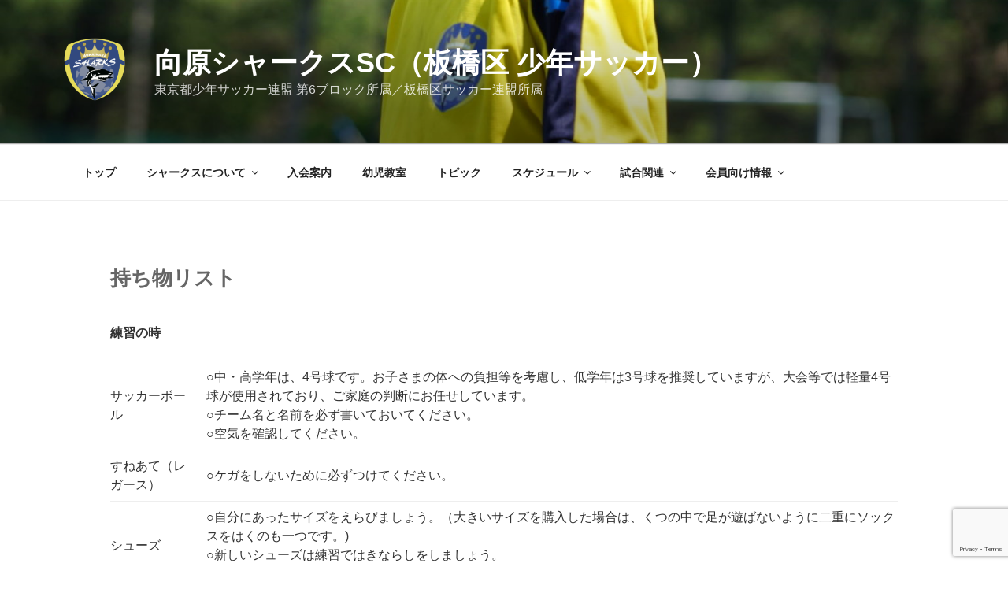

--- FILE ---
content_type: text/html; charset=utf-8
request_url: https://www.google.com/recaptcha/api2/anchor?ar=1&k=6LeiF6cUAAAAADELZXWYz-LFaqcG2c64FJ4Lb9Mz&co=aHR0cHM6Ly9tdS1zaGFya3MxOTg4LmpwOjQ0Mw..&hl=en&v=PoyoqOPhxBO7pBk68S4YbpHZ&size=invisible&anchor-ms=20000&execute-ms=30000&cb=nnkcrxkn4dzh
body_size: 48870
content:
<!DOCTYPE HTML><html dir="ltr" lang="en"><head><meta http-equiv="Content-Type" content="text/html; charset=UTF-8">
<meta http-equiv="X-UA-Compatible" content="IE=edge">
<title>reCAPTCHA</title>
<style type="text/css">
/* cyrillic-ext */
@font-face {
  font-family: 'Roboto';
  font-style: normal;
  font-weight: 400;
  font-stretch: 100%;
  src: url(//fonts.gstatic.com/s/roboto/v48/KFO7CnqEu92Fr1ME7kSn66aGLdTylUAMa3GUBHMdazTgWw.woff2) format('woff2');
  unicode-range: U+0460-052F, U+1C80-1C8A, U+20B4, U+2DE0-2DFF, U+A640-A69F, U+FE2E-FE2F;
}
/* cyrillic */
@font-face {
  font-family: 'Roboto';
  font-style: normal;
  font-weight: 400;
  font-stretch: 100%;
  src: url(//fonts.gstatic.com/s/roboto/v48/KFO7CnqEu92Fr1ME7kSn66aGLdTylUAMa3iUBHMdazTgWw.woff2) format('woff2');
  unicode-range: U+0301, U+0400-045F, U+0490-0491, U+04B0-04B1, U+2116;
}
/* greek-ext */
@font-face {
  font-family: 'Roboto';
  font-style: normal;
  font-weight: 400;
  font-stretch: 100%;
  src: url(//fonts.gstatic.com/s/roboto/v48/KFO7CnqEu92Fr1ME7kSn66aGLdTylUAMa3CUBHMdazTgWw.woff2) format('woff2');
  unicode-range: U+1F00-1FFF;
}
/* greek */
@font-face {
  font-family: 'Roboto';
  font-style: normal;
  font-weight: 400;
  font-stretch: 100%;
  src: url(//fonts.gstatic.com/s/roboto/v48/KFO7CnqEu92Fr1ME7kSn66aGLdTylUAMa3-UBHMdazTgWw.woff2) format('woff2');
  unicode-range: U+0370-0377, U+037A-037F, U+0384-038A, U+038C, U+038E-03A1, U+03A3-03FF;
}
/* math */
@font-face {
  font-family: 'Roboto';
  font-style: normal;
  font-weight: 400;
  font-stretch: 100%;
  src: url(//fonts.gstatic.com/s/roboto/v48/KFO7CnqEu92Fr1ME7kSn66aGLdTylUAMawCUBHMdazTgWw.woff2) format('woff2');
  unicode-range: U+0302-0303, U+0305, U+0307-0308, U+0310, U+0312, U+0315, U+031A, U+0326-0327, U+032C, U+032F-0330, U+0332-0333, U+0338, U+033A, U+0346, U+034D, U+0391-03A1, U+03A3-03A9, U+03B1-03C9, U+03D1, U+03D5-03D6, U+03F0-03F1, U+03F4-03F5, U+2016-2017, U+2034-2038, U+203C, U+2040, U+2043, U+2047, U+2050, U+2057, U+205F, U+2070-2071, U+2074-208E, U+2090-209C, U+20D0-20DC, U+20E1, U+20E5-20EF, U+2100-2112, U+2114-2115, U+2117-2121, U+2123-214F, U+2190, U+2192, U+2194-21AE, U+21B0-21E5, U+21F1-21F2, U+21F4-2211, U+2213-2214, U+2216-22FF, U+2308-230B, U+2310, U+2319, U+231C-2321, U+2336-237A, U+237C, U+2395, U+239B-23B7, U+23D0, U+23DC-23E1, U+2474-2475, U+25AF, U+25B3, U+25B7, U+25BD, U+25C1, U+25CA, U+25CC, U+25FB, U+266D-266F, U+27C0-27FF, U+2900-2AFF, U+2B0E-2B11, U+2B30-2B4C, U+2BFE, U+3030, U+FF5B, U+FF5D, U+1D400-1D7FF, U+1EE00-1EEFF;
}
/* symbols */
@font-face {
  font-family: 'Roboto';
  font-style: normal;
  font-weight: 400;
  font-stretch: 100%;
  src: url(//fonts.gstatic.com/s/roboto/v48/KFO7CnqEu92Fr1ME7kSn66aGLdTylUAMaxKUBHMdazTgWw.woff2) format('woff2');
  unicode-range: U+0001-000C, U+000E-001F, U+007F-009F, U+20DD-20E0, U+20E2-20E4, U+2150-218F, U+2190, U+2192, U+2194-2199, U+21AF, U+21E6-21F0, U+21F3, U+2218-2219, U+2299, U+22C4-22C6, U+2300-243F, U+2440-244A, U+2460-24FF, U+25A0-27BF, U+2800-28FF, U+2921-2922, U+2981, U+29BF, U+29EB, U+2B00-2BFF, U+4DC0-4DFF, U+FFF9-FFFB, U+10140-1018E, U+10190-1019C, U+101A0, U+101D0-101FD, U+102E0-102FB, U+10E60-10E7E, U+1D2C0-1D2D3, U+1D2E0-1D37F, U+1F000-1F0FF, U+1F100-1F1AD, U+1F1E6-1F1FF, U+1F30D-1F30F, U+1F315, U+1F31C, U+1F31E, U+1F320-1F32C, U+1F336, U+1F378, U+1F37D, U+1F382, U+1F393-1F39F, U+1F3A7-1F3A8, U+1F3AC-1F3AF, U+1F3C2, U+1F3C4-1F3C6, U+1F3CA-1F3CE, U+1F3D4-1F3E0, U+1F3ED, U+1F3F1-1F3F3, U+1F3F5-1F3F7, U+1F408, U+1F415, U+1F41F, U+1F426, U+1F43F, U+1F441-1F442, U+1F444, U+1F446-1F449, U+1F44C-1F44E, U+1F453, U+1F46A, U+1F47D, U+1F4A3, U+1F4B0, U+1F4B3, U+1F4B9, U+1F4BB, U+1F4BF, U+1F4C8-1F4CB, U+1F4D6, U+1F4DA, U+1F4DF, U+1F4E3-1F4E6, U+1F4EA-1F4ED, U+1F4F7, U+1F4F9-1F4FB, U+1F4FD-1F4FE, U+1F503, U+1F507-1F50B, U+1F50D, U+1F512-1F513, U+1F53E-1F54A, U+1F54F-1F5FA, U+1F610, U+1F650-1F67F, U+1F687, U+1F68D, U+1F691, U+1F694, U+1F698, U+1F6AD, U+1F6B2, U+1F6B9-1F6BA, U+1F6BC, U+1F6C6-1F6CF, U+1F6D3-1F6D7, U+1F6E0-1F6EA, U+1F6F0-1F6F3, U+1F6F7-1F6FC, U+1F700-1F7FF, U+1F800-1F80B, U+1F810-1F847, U+1F850-1F859, U+1F860-1F887, U+1F890-1F8AD, U+1F8B0-1F8BB, U+1F8C0-1F8C1, U+1F900-1F90B, U+1F93B, U+1F946, U+1F984, U+1F996, U+1F9E9, U+1FA00-1FA6F, U+1FA70-1FA7C, U+1FA80-1FA89, U+1FA8F-1FAC6, U+1FACE-1FADC, U+1FADF-1FAE9, U+1FAF0-1FAF8, U+1FB00-1FBFF;
}
/* vietnamese */
@font-face {
  font-family: 'Roboto';
  font-style: normal;
  font-weight: 400;
  font-stretch: 100%;
  src: url(//fonts.gstatic.com/s/roboto/v48/KFO7CnqEu92Fr1ME7kSn66aGLdTylUAMa3OUBHMdazTgWw.woff2) format('woff2');
  unicode-range: U+0102-0103, U+0110-0111, U+0128-0129, U+0168-0169, U+01A0-01A1, U+01AF-01B0, U+0300-0301, U+0303-0304, U+0308-0309, U+0323, U+0329, U+1EA0-1EF9, U+20AB;
}
/* latin-ext */
@font-face {
  font-family: 'Roboto';
  font-style: normal;
  font-weight: 400;
  font-stretch: 100%;
  src: url(//fonts.gstatic.com/s/roboto/v48/KFO7CnqEu92Fr1ME7kSn66aGLdTylUAMa3KUBHMdazTgWw.woff2) format('woff2');
  unicode-range: U+0100-02BA, U+02BD-02C5, U+02C7-02CC, U+02CE-02D7, U+02DD-02FF, U+0304, U+0308, U+0329, U+1D00-1DBF, U+1E00-1E9F, U+1EF2-1EFF, U+2020, U+20A0-20AB, U+20AD-20C0, U+2113, U+2C60-2C7F, U+A720-A7FF;
}
/* latin */
@font-face {
  font-family: 'Roboto';
  font-style: normal;
  font-weight: 400;
  font-stretch: 100%;
  src: url(//fonts.gstatic.com/s/roboto/v48/KFO7CnqEu92Fr1ME7kSn66aGLdTylUAMa3yUBHMdazQ.woff2) format('woff2');
  unicode-range: U+0000-00FF, U+0131, U+0152-0153, U+02BB-02BC, U+02C6, U+02DA, U+02DC, U+0304, U+0308, U+0329, U+2000-206F, U+20AC, U+2122, U+2191, U+2193, U+2212, U+2215, U+FEFF, U+FFFD;
}
/* cyrillic-ext */
@font-face {
  font-family: 'Roboto';
  font-style: normal;
  font-weight: 500;
  font-stretch: 100%;
  src: url(//fonts.gstatic.com/s/roboto/v48/KFO7CnqEu92Fr1ME7kSn66aGLdTylUAMa3GUBHMdazTgWw.woff2) format('woff2');
  unicode-range: U+0460-052F, U+1C80-1C8A, U+20B4, U+2DE0-2DFF, U+A640-A69F, U+FE2E-FE2F;
}
/* cyrillic */
@font-face {
  font-family: 'Roboto';
  font-style: normal;
  font-weight: 500;
  font-stretch: 100%;
  src: url(//fonts.gstatic.com/s/roboto/v48/KFO7CnqEu92Fr1ME7kSn66aGLdTylUAMa3iUBHMdazTgWw.woff2) format('woff2');
  unicode-range: U+0301, U+0400-045F, U+0490-0491, U+04B0-04B1, U+2116;
}
/* greek-ext */
@font-face {
  font-family: 'Roboto';
  font-style: normal;
  font-weight: 500;
  font-stretch: 100%;
  src: url(//fonts.gstatic.com/s/roboto/v48/KFO7CnqEu92Fr1ME7kSn66aGLdTylUAMa3CUBHMdazTgWw.woff2) format('woff2');
  unicode-range: U+1F00-1FFF;
}
/* greek */
@font-face {
  font-family: 'Roboto';
  font-style: normal;
  font-weight: 500;
  font-stretch: 100%;
  src: url(//fonts.gstatic.com/s/roboto/v48/KFO7CnqEu92Fr1ME7kSn66aGLdTylUAMa3-UBHMdazTgWw.woff2) format('woff2');
  unicode-range: U+0370-0377, U+037A-037F, U+0384-038A, U+038C, U+038E-03A1, U+03A3-03FF;
}
/* math */
@font-face {
  font-family: 'Roboto';
  font-style: normal;
  font-weight: 500;
  font-stretch: 100%;
  src: url(//fonts.gstatic.com/s/roboto/v48/KFO7CnqEu92Fr1ME7kSn66aGLdTylUAMawCUBHMdazTgWw.woff2) format('woff2');
  unicode-range: U+0302-0303, U+0305, U+0307-0308, U+0310, U+0312, U+0315, U+031A, U+0326-0327, U+032C, U+032F-0330, U+0332-0333, U+0338, U+033A, U+0346, U+034D, U+0391-03A1, U+03A3-03A9, U+03B1-03C9, U+03D1, U+03D5-03D6, U+03F0-03F1, U+03F4-03F5, U+2016-2017, U+2034-2038, U+203C, U+2040, U+2043, U+2047, U+2050, U+2057, U+205F, U+2070-2071, U+2074-208E, U+2090-209C, U+20D0-20DC, U+20E1, U+20E5-20EF, U+2100-2112, U+2114-2115, U+2117-2121, U+2123-214F, U+2190, U+2192, U+2194-21AE, U+21B0-21E5, U+21F1-21F2, U+21F4-2211, U+2213-2214, U+2216-22FF, U+2308-230B, U+2310, U+2319, U+231C-2321, U+2336-237A, U+237C, U+2395, U+239B-23B7, U+23D0, U+23DC-23E1, U+2474-2475, U+25AF, U+25B3, U+25B7, U+25BD, U+25C1, U+25CA, U+25CC, U+25FB, U+266D-266F, U+27C0-27FF, U+2900-2AFF, U+2B0E-2B11, U+2B30-2B4C, U+2BFE, U+3030, U+FF5B, U+FF5D, U+1D400-1D7FF, U+1EE00-1EEFF;
}
/* symbols */
@font-face {
  font-family: 'Roboto';
  font-style: normal;
  font-weight: 500;
  font-stretch: 100%;
  src: url(//fonts.gstatic.com/s/roboto/v48/KFO7CnqEu92Fr1ME7kSn66aGLdTylUAMaxKUBHMdazTgWw.woff2) format('woff2');
  unicode-range: U+0001-000C, U+000E-001F, U+007F-009F, U+20DD-20E0, U+20E2-20E4, U+2150-218F, U+2190, U+2192, U+2194-2199, U+21AF, U+21E6-21F0, U+21F3, U+2218-2219, U+2299, U+22C4-22C6, U+2300-243F, U+2440-244A, U+2460-24FF, U+25A0-27BF, U+2800-28FF, U+2921-2922, U+2981, U+29BF, U+29EB, U+2B00-2BFF, U+4DC0-4DFF, U+FFF9-FFFB, U+10140-1018E, U+10190-1019C, U+101A0, U+101D0-101FD, U+102E0-102FB, U+10E60-10E7E, U+1D2C0-1D2D3, U+1D2E0-1D37F, U+1F000-1F0FF, U+1F100-1F1AD, U+1F1E6-1F1FF, U+1F30D-1F30F, U+1F315, U+1F31C, U+1F31E, U+1F320-1F32C, U+1F336, U+1F378, U+1F37D, U+1F382, U+1F393-1F39F, U+1F3A7-1F3A8, U+1F3AC-1F3AF, U+1F3C2, U+1F3C4-1F3C6, U+1F3CA-1F3CE, U+1F3D4-1F3E0, U+1F3ED, U+1F3F1-1F3F3, U+1F3F5-1F3F7, U+1F408, U+1F415, U+1F41F, U+1F426, U+1F43F, U+1F441-1F442, U+1F444, U+1F446-1F449, U+1F44C-1F44E, U+1F453, U+1F46A, U+1F47D, U+1F4A3, U+1F4B0, U+1F4B3, U+1F4B9, U+1F4BB, U+1F4BF, U+1F4C8-1F4CB, U+1F4D6, U+1F4DA, U+1F4DF, U+1F4E3-1F4E6, U+1F4EA-1F4ED, U+1F4F7, U+1F4F9-1F4FB, U+1F4FD-1F4FE, U+1F503, U+1F507-1F50B, U+1F50D, U+1F512-1F513, U+1F53E-1F54A, U+1F54F-1F5FA, U+1F610, U+1F650-1F67F, U+1F687, U+1F68D, U+1F691, U+1F694, U+1F698, U+1F6AD, U+1F6B2, U+1F6B9-1F6BA, U+1F6BC, U+1F6C6-1F6CF, U+1F6D3-1F6D7, U+1F6E0-1F6EA, U+1F6F0-1F6F3, U+1F6F7-1F6FC, U+1F700-1F7FF, U+1F800-1F80B, U+1F810-1F847, U+1F850-1F859, U+1F860-1F887, U+1F890-1F8AD, U+1F8B0-1F8BB, U+1F8C0-1F8C1, U+1F900-1F90B, U+1F93B, U+1F946, U+1F984, U+1F996, U+1F9E9, U+1FA00-1FA6F, U+1FA70-1FA7C, U+1FA80-1FA89, U+1FA8F-1FAC6, U+1FACE-1FADC, U+1FADF-1FAE9, U+1FAF0-1FAF8, U+1FB00-1FBFF;
}
/* vietnamese */
@font-face {
  font-family: 'Roboto';
  font-style: normal;
  font-weight: 500;
  font-stretch: 100%;
  src: url(//fonts.gstatic.com/s/roboto/v48/KFO7CnqEu92Fr1ME7kSn66aGLdTylUAMa3OUBHMdazTgWw.woff2) format('woff2');
  unicode-range: U+0102-0103, U+0110-0111, U+0128-0129, U+0168-0169, U+01A0-01A1, U+01AF-01B0, U+0300-0301, U+0303-0304, U+0308-0309, U+0323, U+0329, U+1EA0-1EF9, U+20AB;
}
/* latin-ext */
@font-face {
  font-family: 'Roboto';
  font-style: normal;
  font-weight: 500;
  font-stretch: 100%;
  src: url(//fonts.gstatic.com/s/roboto/v48/KFO7CnqEu92Fr1ME7kSn66aGLdTylUAMa3KUBHMdazTgWw.woff2) format('woff2');
  unicode-range: U+0100-02BA, U+02BD-02C5, U+02C7-02CC, U+02CE-02D7, U+02DD-02FF, U+0304, U+0308, U+0329, U+1D00-1DBF, U+1E00-1E9F, U+1EF2-1EFF, U+2020, U+20A0-20AB, U+20AD-20C0, U+2113, U+2C60-2C7F, U+A720-A7FF;
}
/* latin */
@font-face {
  font-family: 'Roboto';
  font-style: normal;
  font-weight: 500;
  font-stretch: 100%;
  src: url(//fonts.gstatic.com/s/roboto/v48/KFO7CnqEu92Fr1ME7kSn66aGLdTylUAMa3yUBHMdazQ.woff2) format('woff2');
  unicode-range: U+0000-00FF, U+0131, U+0152-0153, U+02BB-02BC, U+02C6, U+02DA, U+02DC, U+0304, U+0308, U+0329, U+2000-206F, U+20AC, U+2122, U+2191, U+2193, U+2212, U+2215, U+FEFF, U+FFFD;
}
/* cyrillic-ext */
@font-face {
  font-family: 'Roboto';
  font-style: normal;
  font-weight: 900;
  font-stretch: 100%;
  src: url(//fonts.gstatic.com/s/roboto/v48/KFO7CnqEu92Fr1ME7kSn66aGLdTylUAMa3GUBHMdazTgWw.woff2) format('woff2');
  unicode-range: U+0460-052F, U+1C80-1C8A, U+20B4, U+2DE0-2DFF, U+A640-A69F, U+FE2E-FE2F;
}
/* cyrillic */
@font-face {
  font-family: 'Roboto';
  font-style: normal;
  font-weight: 900;
  font-stretch: 100%;
  src: url(//fonts.gstatic.com/s/roboto/v48/KFO7CnqEu92Fr1ME7kSn66aGLdTylUAMa3iUBHMdazTgWw.woff2) format('woff2');
  unicode-range: U+0301, U+0400-045F, U+0490-0491, U+04B0-04B1, U+2116;
}
/* greek-ext */
@font-face {
  font-family: 'Roboto';
  font-style: normal;
  font-weight: 900;
  font-stretch: 100%;
  src: url(//fonts.gstatic.com/s/roboto/v48/KFO7CnqEu92Fr1ME7kSn66aGLdTylUAMa3CUBHMdazTgWw.woff2) format('woff2');
  unicode-range: U+1F00-1FFF;
}
/* greek */
@font-face {
  font-family: 'Roboto';
  font-style: normal;
  font-weight: 900;
  font-stretch: 100%;
  src: url(//fonts.gstatic.com/s/roboto/v48/KFO7CnqEu92Fr1ME7kSn66aGLdTylUAMa3-UBHMdazTgWw.woff2) format('woff2');
  unicode-range: U+0370-0377, U+037A-037F, U+0384-038A, U+038C, U+038E-03A1, U+03A3-03FF;
}
/* math */
@font-face {
  font-family: 'Roboto';
  font-style: normal;
  font-weight: 900;
  font-stretch: 100%;
  src: url(//fonts.gstatic.com/s/roboto/v48/KFO7CnqEu92Fr1ME7kSn66aGLdTylUAMawCUBHMdazTgWw.woff2) format('woff2');
  unicode-range: U+0302-0303, U+0305, U+0307-0308, U+0310, U+0312, U+0315, U+031A, U+0326-0327, U+032C, U+032F-0330, U+0332-0333, U+0338, U+033A, U+0346, U+034D, U+0391-03A1, U+03A3-03A9, U+03B1-03C9, U+03D1, U+03D5-03D6, U+03F0-03F1, U+03F4-03F5, U+2016-2017, U+2034-2038, U+203C, U+2040, U+2043, U+2047, U+2050, U+2057, U+205F, U+2070-2071, U+2074-208E, U+2090-209C, U+20D0-20DC, U+20E1, U+20E5-20EF, U+2100-2112, U+2114-2115, U+2117-2121, U+2123-214F, U+2190, U+2192, U+2194-21AE, U+21B0-21E5, U+21F1-21F2, U+21F4-2211, U+2213-2214, U+2216-22FF, U+2308-230B, U+2310, U+2319, U+231C-2321, U+2336-237A, U+237C, U+2395, U+239B-23B7, U+23D0, U+23DC-23E1, U+2474-2475, U+25AF, U+25B3, U+25B7, U+25BD, U+25C1, U+25CA, U+25CC, U+25FB, U+266D-266F, U+27C0-27FF, U+2900-2AFF, U+2B0E-2B11, U+2B30-2B4C, U+2BFE, U+3030, U+FF5B, U+FF5D, U+1D400-1D7FF, U+1EE00-1EEFF;
}
/* symbols */
@font-face {
  font-family: 'Roboto';
  font-style: normal;
  font-weight: 900;
  font-stretch: 100%;
  src: url(//fonts.gstatic.com/s/roboto/v48/KFO7CnqEu92Fr1ME7kSn66aGLdTylUAMaxKUBHMdazTgWw.woff2) format('woff2');
  unicode-range: U+0001-000C, U+000E-001F, U+007F-009F, U+20DD-20E0, U+20E2-20E4, U+2150-218F, U+2190, U+2192, U+2194-2199, U+21AF, U+21E6-21F0, U+21F3, U+2218-2219, U+2299, U+22C4-22C6, U+2300-243F, U+2440-244A, U+2460-24FF, U+25A0-27BF, U+2800-28FF, U+2921-2922, U+2981, U+29BF, U+29EB, U+2B00-2BFF, U+4DC0-4DFF, U+FFF9-FFFB, U+10140-1018E, U+10190-1019C, U+101A0, U+101D0-101FD, U+102E0-102FB, U+10E60-10E7E, U+1D2C0-1D2D3, U+1D2E0-1D37F, U+1F000-1F0FF, U+1F100-1F1AD, U+1F1E6-1F1FF, U+1F30D-1F30F, U+1F315, U+1F31C, U+1F31E, U+1F320-1F32C, U+1F336, U+1F378, U+1F37D, U+1F382, U+1F393-1F39F, U+1F3A7-1F3A8, U+1F3AC-1F3AF, U+1F3C2, U+1F3C4-1F3C6, U+1F3CA-1F3CE, U+1F3D4-1F3E0, U+1F3ED, U+1F3F1-1F3F3, U+1F3F5-1F3F7, U+1F408, U+1F415, U+1F41F, U+1F426, U+1F43F, U+1F441-1F442, U+1F444, U+1F446-1F449, U+1F44C-1F44E, U+1F453, U+1F46A, U+1F47D, U+1F4A3, U+1F4B0, U+1F4B3, U+1F4B9, U+1F4BB, U+1F4BF, U+1F4C8-1F4CB, U+1F4D6, U+1F4DA, U+1F4DF, U+1F4E3-1F4E6, U+1F4EA-1F4ED, U+1F4F7, U+1F4F9-1F4FB, U+1F4FD-1F4FE, U+1F503, U+1F507-1F50B, U+1F50D, U+1F512-1F513, U+1F53E-1F54A, U+1F54F-1F5FA, U+1F610, U+1F650-1F67F, U+1F687, U+1F68D, U+1F691, U+1F694, U+1F698, U+1F6AD, U+1F6B2, U+1F6B9-1F6BA, U+1F6BC, U+1F6C6-1F6CF, U+1F6D3-1F6D7, U+1F6E0-1F6EA, U+1F6F0-1F6F3, U+1F6F7-1F6FC, U+1F700-1F7FF, U+1F800-1F80B, U+1F810-1F847, U+1F850-1F859, U+1F860-1F887, U+1F890-1F8AD, U+1F8B0-1F8BB, U+1F8C0-1F8C1, U+1F900-1F90B, U+1F93B, U+1F946, U+1F984, U+1F996, U+1F9E9, U+1FA00-1FA6F, U+1FA70-1FA7C, U+1FA80-1FA89, U+1FA8F-1FAC6, U+1FACE-1FADC, U+1FADF-1FAE9, U+1FAF0-1FAF8, U+1FB00-1FBFF;
}
/* vietnamese */
@font-face {
  font-family: 'Roboto';
  font-style: normal;
  font-weight: 900;
  font-stretch: 100%;
  src: url(//fonts.gstatic.com/s/roboto/v48/KFO7CnqEu92Fr1ME7kSn66aGLdTylUAMa3OUBHMdazTgWw.woff2) format('woff2');
  unicode-range: U+0102-0103, U+0110-0111, U+0128-0129, U+0168-0169, U+01A0-01A1, U+01AF-01B0, U+0300-0301, U+0303-0304, U+0308-0309, U+0323, U+0329, U+1EA0-1EF9, U+20AB;
}
/* latin-ext */
@font-face {
  font-family: 'Roboto';
  font-style: normal;
  font-weight: 900;
  font-stretch: 100%;
  src: url(//fonts.gstatic.com/s/roboto/v48/KFO7CnqEu92Fr1ME7kSn66aGLdTylUAMa3KUBHMdazTgWw.woff2) format('woff2');
  unicode-range: U+0100-02BA, U+02BD-02C5, U+02C7-02CC, U+02CE-02D7, U+02DD-02FF, U+0304, U+0308, U+0329, U+1D00-1DBF, U+1E00-1E9F, U+1EF2-1EFF, U+2020, U+20A0-20AB, U+20AD-20C0, U+2113, U+2C60-2C7F, U+A720-A7FF;
}
/* latin */
@font-face {
  font-family: 'Roboto';
  font-style: normal;
  font-weight: 900;
  font-stretch: 100%;
  src: url(//fonts.gstatic.com/s/roboto/v48/KFO7CnqEu92Fr1ME7kSn66aGLdTylUAMa3yUBHMdazQ.woff2) format('woff2');
  unicode-range: U+0000-00FF, U+0131, U+0152-0153, U+02BB-02BC, U+02C6, U+02DA, U+02DC, U+0304, U+0308, U+0329, U+2000-206F, U+20AC, U+2122, U+2191, U+2193, U+2212, U+2215, U+FEFF, U+FFFD;
}

</style>
<link rel="stylesheet" type="text/css" href="https://www.gstatic.com/recaptcha/releases/PoyoqOPhxBO7pBk68S4YbpHZ/styles__ltr.css">
<script nonce="QTxBivQY14da-JpVjpEPEg" type="text/javascript">window['__recaptcha_api'] = 'https://www.google.com/recaptcha/api2/';</script>
<script type="text/javascript" src="https://www.gstatic.com/recaptcha/releases/PoyoqOPhxBO7pBk68S4YbpHZ/recaptcha__en.js" nonce="QTxBivQY14da-JpVjpEPEg">
      
    </script></head>
<body><div id="rc-anchor-alert" class="rc-anchor-alert"></div>
<input type="hidden" id="recaptcha-token" value="[base64]">
<script type="text/javascript" nonce="QTxBivQY14da-JpVjpEPEg">
      recaptcha.anchor.Main.init("[\x22ainput\x22,[\x22bgdata\x22,\x22\x22,\[base64]/[base64]/[base64]/KE4oMTI0LHYsdi5HKSxMWihsLHYpKTpOKDEyNCx2LGwpLFYpLHYpLFQpKSxGKDE3MSx2KX0scjc9ZnVuY3Rpb24obCl7cmV0dXJuIGx9LEM9ZnVuY3Rpb24obCxWLHYpe04odixsLFYpLFZbYWtdPTI3OTZ9LG49ZnVuY3Rpb24obCxWKXtWLlg9KChWLlg/[base64]/[base64]/[base64]/[base64]/[base64]/[base64]/[base64]/[base64]/[base64]/[base64]/[base64]\\u003d\x22,\[base64]\\u003d\x22,\x22wrvDoMK0woDDvFfCjS9Eey3CpcO2Xjw9wodbwo9Sw4PDnRdTMsK9VnQ8XUPCqMKtworDrGVwwpEyI2YIHjRfw4tMBj84w6hYw5MuZxJywp/DgsKsw4vCrMKHwoVnBsOwwqvCpcKjLhPDjknCmMOEFsOaZMOFw5jDi8K4VjtNcl/[base64]/Cj3bDiS83KcO+Zz5ewpfCgS/CkMOmK8K5AsO/GsKiw5vChMK6w6BpHCdvw4PDlcO+w7fDn8KUw7owbMKuR8OBw79FwqnDgXHCmcKnw5/[base64]/[base64]/[base64]/[base64]/DiDopw5bCinNJw7VBPUjCtyjCpmrCqcOgQcOcBcOgZMOkZRZdHn0IwqRjHsKmw7XCunITw78cw4LDo8OKPcKww7Bsw5zDojvCmTowJyXDhWDCgwsTw495w6ZyQk3CkcO/w7XCpcK8w6UJw5rDn8OWw4howrkYfcOmGsKmSMK+U8Ozw5XCkMO+w6PDv8K7GmwWAgkjwpnDgsKkN2TCvVQ6B8OfA8OVw5fCgcKrLMOzdMK5wrTDj8Oew5DDs8KVDip9w41kwpNEFcO4C8OGUsKWw7h6H8KbOmPCnn7DpcKkwpQkdVLCmW/Dj8KDVsOyY8OMJsOQw7txK8KFVBokbjjDrEHDssKmw4sjHkLCnmlfYBJSZQ8zEMOIwp/CnMO0fcOCTW8dNX7CiMKpNsO+U8K0wo8xb8OEwrdPMMKIwqEbIC4eMFgqVGIBEMOjD33CmXnCgzMMw6wCwpfCocOwFlRpw4FDSMKawozCocKzw5nCosKGw7/DuMO0A8OIwqcTwrDCl2LDm8KtRsO6e8OBcy7Dl3t/w6JPUsOZw7bDuEF2wo0jaMKmJyPDv8OOw65owoXDmzJZw5nCjGtIw7bDmQoVwqsWw49bC17CpsOJJsOKw6AOwo/CncO7w57CnTbDtcKDXsK3w5jDlMK0c8OQwpPCgHfDrcOJCAXDikQiIcOVwpTChcKGNDRVwrlGw60CHXoHZMOhwoLDrsKjwoHCrRHCqcOlw5IKFgfCo8OzRsKRwp/CuAQ7wqTCr8OWwo4rQMOHwo5XNsKjEDrCq8OEHQTChWDCvjDClgDDlMOHw5c7wrbDtV5MSjJSw5bDqkvClRxRYFgzD8OLYsKJb2vDo8OCPWlIIz/[base64]/XA3CtXrDqS/[base64]/w7B8wpUgKWoYKsOAwqXCoGDCv8OxTA/[base64]/DqgHDsVTDnMOEw5fCiQdNUUQQTXEeIcOhTsKIw7bClmbDonMDw63CrUFrY33ChBrDusOnwoTComsQYsOpwpA1w6Viw7/DuMK4w4dBXMOSIjAhwoBuw5rDkcK3RCwgBCEfw4l3wpkGwqDCr17CscOUwqEoJsOawq/[base64]/MMKmw4PCt3o2CSfDimA0wqghwoTDq8KBU8K9EcKYLsOew6vDpMOpwpRkw40mw5/DonLCvRQWQGVOw6g6w6nCnTNTcG5tUGViw7YQLCUOFMOjwqvDngXCmCJWDMOEwpsnw4JRw7/[base64]/DscO+wo3CmMOoVcOVKjfCoTDDp8K8ecKVw4DDo3QgFQsBw6HDp8OZckXDpsKzwqBqXcOcwr0xwo7CqgbCp8OJSCMcGQYna8KXe2dXw7/DkD7Djm/Dn2DChMKpwpjCmjJnDidAwpzCkUkqwpkiw4dKSMKlXjjDkcOGUsOuwq4JZMOzw4DDncKwYD/DicKewr9TwqHCkMOGQVsaE8K4w5bDhsKDwrtlGnFmST9DwoHDq8K0wrrCpMOAXMOSBcKZw4bCnMOzC2EFw6hNw4BCaVdbw4PCrh3CtjVEKsOkwoRbYXEywpzCr8KvJWHDr3AzfztAQcKyZ8K9wojDiMOww5k/[base64]/DusKIRTA2w5PCs37Ck8OYw5LDoMKHwpMTw5LDosOMdy3DtHrDumwIwq0Owr7Cp2oSw7PCv2TCpAMYwpHDnjYBbMO2w6rCgnnCgAJ5wpAZw7rCjMKMw5ZZG1FYAcKRX8O7CsOfw6B6w53Cn8OswoI0M1wGVcKPXitYE1YJwrTDjh3CnyBNTRozw4zChzBKw73Cl3xfw5/DmSvDmcOSPMO6JlAIwoTCosOlwrrCisOJw7zDpsOmwpLDv8OcwpzDrhPClXQww6IxwrHDpF/Cv8OtLWx0Vh8rwqcqAlY+wq9sLsKyPnxWVjfCkMKew7zDtcOqwqZmw4pFwol/YmTDpXzCrMKlXiQlwqZ7X8OgVsObwq99TMK0wpciw7dAAWEcwrQ+w50aYcOYNX/CvG7CvHwbwr/DucKXwp7Dn8KFw63DvVrChkLDlsOYQ8Kcw4XCmMKUOMKww7XDiTBQwoMsG8KSw7olwrdLwqrCpMKuM8KuwoxHwpULdSDDr8O2woPDoR8DwovCgMKQOMOtwqIswqrDsXTDlcKKw5LCscKaNQTDmSbDkcOJwr45wqzDt8K6wqBVw4ZvJ1fDnW/CgXfCv8OuOsKPw6AHFgrCrMOtwpJIPDvDgcKLw7/DniHDgMObw4DDqsKAcWRyC8KPTQTDqsOPw4Y6bcKuwo8aw6tDw5nCusOYCEjCtcKfVAw4bcO4w4ItTlJ1EXPClXHDq24WwqZ2wrt/YSpGEcOmwrAlHHbCilLCt3otwpJbWQjDisOePnjCuMKZQlXCmcKSwqFSEEJpYTM1IyTDn8OhwqTCqBvCqcKMTMKcwoc6woZ1S8O/w54nwojCkMK9QMKfw5Rpw6tHQ8KGFsOSw54SC8KhI8OMwrdUwoIpSiRzVlB6WsKNwojDjA/CqHgbPmvDosOfwq3DiMOtwqjDuMKMLCsPw6QXPMO2PmnDgcKjw4FswofCm8OZCMOTwq3CqmNbwp3CkcO2w4FNOhRNwqjCvsK+Xyg5RGbDvMKUwpPCiTggNMO1wpPDn8OnwrzCs8K1bDbCrljCrcObCsOyw45aXXM6YSPDrWl/wpHDsSkiXMK3w4/CtMO2X3hDwoolw5zDsyTDgEE/wr0vUcOYFhlVw47DtH7CgD5NfX7ChituVMKcDsOywrTDoGYxwol0e8Olw4zCicKfKcKrw7zDtsK5w7Zjw5VzT8Kmwo/[base64]/DkmjDjR7CrQbDnsKTwpzDg8KHBsOtcEAyw7tPfXx6TcO/PFLCrsKaKMKqw44fEnnDkD54UlDDhcKKw4UgRMKbWC9ZwrApwpgPwqVJw7LCiEXCvMKtIkxgasOcX8OPeMKHOHFXwrvDrBoMw5ANXQvCiMK7w6U5QGsrw5ohwpvCi8KoI8KSPy4wTWLCncKCFcOobMOaLk4FGUbDisK7TMKxw4HDkSvDpGJfYG/[base64]/CtBQAVMK7IcKbQ07DhMKYwo7Cg0HDsMOsw6Z8UTpIw4Msw7/CvTNRw4nDsmMgRxTDrMKbLBhaw7ZBwrwew6PChAs5wojDkcK8KSItHQJ2w7sdwpvDkRQsb8OUAj8Pw43CusOMGcO/IGPCo8OzKcKTw53DhsOAEhVwW0kIw77CgB0PwqzCgMOpwqrCtcO7MQXDplNcUmobw6fDmcKbRy9xwpDCv8KJUkgcZ8KPHD9ow54FwopnHsOOw6BCwrLCsC7CgMKXFcOEFEQYBFwNV8Kzw7AfbcOBwqAOwr8PfWMTwpzDsFdswr/DhWnDu8KWTcKvwrNpMsKmPcO/QMOdwonDvHZtwqfCoMOtw4YXw7XDisOZw6TCrV7Ck8Obw6Y/OxrDj8OUOTpnDsOAw6c9w79tKRBYwpY1w7hOcG7DhQ1CCsKiE8O5ccKgwpkFw7IwwpXDpEBVVnXDmx0Wwr4sUzcPDcKPw7DDjggUZlzCqEDCvcKDJsOpw6bDg8OfTTsYISFJQQ7DiWjCuwXDhBo/w6xZw455wqJdSTYgIsK/Zx15w64fSC/CksKZFGnCscO5acKZc8KdwrzCgMK/[base64]/w6HDt8KnZMOzwqDDnHkcMMK8fsK4wrVQw6LDpsOuXnzDrsOjGAPCsMO/SsOJVn95w6zDkV/[base64]/CvzDChnYbNsOmczpgw6fDqFbDrcOlw7ZfwqB7wonCmcOSwpkNM3PCosOjw7fDlFPDssOwZcKNw7zCihvCsB7CjMOJw4nCrBB0M8Keeg3CvRPDkcONw7rCtkkwd1PDl0rDvsOWVcKvw67DpXnCqXTClltbw7rCqcOvC07CjmBmbz3Cm8O/WsKsVXzDrxjDvMK+ccKWRMOiw6rDuHcCw6zDjsOqCQdkwoPDuirDpjYMw7JVw7HCpVV1ZCLClh3CtDkfLVLDmzPDjH3DsgPDng0wNS1pCU7Dsy8HOWQVw6FuasOaVnUKWRLCrEI+wrsOQMKjfsOYBl5MRcO4wpbClWZLVsKZVcOUdsKTwr06w6NNw4/[base64]/Ds8KvRmJLw77DoHLDoxPDt3Fow4TDsMO4wpnDhHZXw7EsR8OUFsKww73CuMOnT8O4dMOIwovDosKlAMOMGsOhWcOCwobCtsKVw6QqwqfCoD4xw4J6wrBKwqAKw43DszzDpELDh8Okw63Dgz0/w7PCu8OON0A8woDDqV7DlHXDhW/Cr2gVwoNVwqlYw7ZyCRp0RiA8eMKtJsO3w5cYw7PCiFFjdRogw4HCr8O5NMOAQUUvwo7DiMKwwoHDs8OYwoN0w4LDkMOqJsK9wrjCs8Ohcgkrw4XCj3XCrjzCp0TCuBLCrSrCiHICV3wZwo13wrHDr01UwqzCqcOvw4bDsMO5wroFwo0kGsO/wrldK1h1w7t7ZsOuwqd6w44zBGNVw7UGehLDpMOkPT8OwqPDug/[base64]/DlR/Ciwlxw6klwobCtMKSKMKkScK/wrllCm9Zwq/Ch8Ogw5bDr8OlwrI8CEcZKsKWdMKxwp9we0lXwq5lw4XDsMOvw7wTwqLDgydnw4/Co0ozw6fDuMOHIVbDoMOxwrpvw6/Doj7CrFTDkMOKw594w47ClGrDvsKvw40ZesKTCUjDvMOIw4dmf8OBGsKMwqsZw6UiVsKdwoNXw6RdPwjCtGdOwr92JGbCnxIoIAbCo0vCrWZRw5INw43DvhpafsOdB8OjRl3DocOZwpDDnhB3woXDlMOoBMOADsKZPHkRwq/Dn8KOGcKmw6ULwqA/wrPDkxfCqFMNRlw+ccORw6AOG8Oaw7LCrMKuwrQmbQtTwqXCqBnCh8OlS0dCWhDCtjfCkCV8YA9tw5/DsjYDUMOXG8KCBj/DkMKOwqvDgE3DlsO9AlXDt8KKwohMw4s6UhNpUAnDksO7HsOddWFiEcOgw751wrvDkBfDq1EWwqvCvsOOIMOJS3vDiQ0sw4hZwpLDgcKMU2HCvHVkL8OEwqDDqcOobsOzw6vCoFjDrhcmcMKKbyd4XMKQe8K5wpAZw7NzwpPCh8K/w4XCmXFuw4HCnFdBEMOlwqoaNMKiOXAna8Ogw6XDo8Oiw7vCgnrCucKQwonDpl/DvkrDny7Dn8OwDHTDuC7CvxzDtDVNwphawqxywpXDuDwXwqbCkGZRw7nCpg/DiVrDhxzDvsKFwp8twrnCssOUSzjDvSzDvwZECFrDl8OewrDCjsOOMsKrw4wTwpXDrwUvw7/[base64]/Do0TClDxmw77Dq8Oyw5LDgSLCr24Pw6kKWyLChx5oWsOlw7hLw6nDu8KfZhQyFsOLT8OOwrrDh8KYw6fCgMOzDn/[base64]/akNUwqTClh1pw4YcwodDwoDCpirCh8K2MsK/wpoiDiVMMsOPQMO2KzHDtCMVw4sUP1kyw4nDqsK0QgfDvW7Ch8KwElXDocOzcjdZHsKcw4/CszpHwoTDpcKFw5/ClFYrTcK1PxMfLQQHw6U2N1lEesO2w6dUIVhESm/DucKvw7bCm8KMw7l7cTgowozDlgbCvx7Cg8O3wpkkCsOdImxAw6F7Y8KvwqAKRcOmwog4w6jDq1HCnMOETcOPUsKdP8KtQcKGYcOSwrMsAy7ClGnDoiAgwoR3wqobJRAcE8KeM8OhR8OUUMOAUsOLwqXCsQ3CocKGwp0eSsO6GsKrwoRnDMK+WcO4wp/DnDE0w4IxYTnDpcKOR8OLMMOvwrcdw5HDucOnez59ZsOcC8O/ZMOKAhF7dMK1w7TChxvDgsOvw6hOCcKyZkYKUcKSw4/CrcOmSsOMw6ofD8OGw5YpVnTDoV3DvMOEwpRRYsKtw5Q0Dl56wocjAcO0QcOtwq47cMKqFRoPwpDCv8KswqtuwojDr8KIGnXCkUXCm0w/CsKmw6cNwqvCkXUQbXh1HzUlwp8kG0F0C8KjPBMyDWDClsKRIsKUw5rDvMOYw4rClC0RLcKFwqLDk050A8OYwoBHHy/Cpj5WXF86w4vDnsOZwrPDv3fCqjRbIcOFfE4+w5/DnXRbw7HDiTDCsyx2w4/CrgUrLQLDplhEwqvDp07CscKEwpgkW8KUwoxMeyXDpR/DoExEM8Kew74ceMO9ITgXAjBXKjjCv29eMsOXTsOSw6scdW8Ww69hwq7Cp10HAMOSLsO3ehfDrAd2UMOnw4nCssOcOsO2w65fw6PCsCgMHAgtLcOsZADCtsOqw44nFMO9wqQCBXs+w4bDsMOpwqfDkcKFEMKwwpw6UMKaw7/CnBfCocKiGMKdw4MlwrnDhiEFcTPCo8KgPBRGJMOIPxtNPxPDo1rDpMOgw5rDtygvP3kVbzzCtsOha8KzaBIewpQ2BsOsw5tLU8ODN8OvwoZCNGM/w5jCg8OaWG/Cq8Kew7F4wpfCpsKXw5TDrF7DjsOTwqwGEMOsXUDCkcOkw5rDkTpZBcKZw7x3wrHDizcrw43Du8KFw4LDrcKTw6M9wpjCksOmwoY1IjhLCnsTbwnCqz1iNlApVwA1wrgAw6BFe8OJw50qMRHDvcO4NcKiwqo9w60Jw6bChcKVSTdBDHzDjGw+wrDDjg4tw7/DncOpYsKbBj7DksO/[base64]/wrtZYUnDjcOvwqMfQBfCsTFswoLDmcKAEsOewrt7FsOUw43DvsOtw43DlD/[base64]/DgMKmDGPCmsOXw6nDsBDDkAHDuyYqeRjDgsOPwq4GNsK6w6ZoLMOMQMOvw5s4VTPCiAXCi0nDmmrDisOQIQfCgQJwwqDCsxbCk8KLWkNHw7rDocK4w6ofwrIrGmxdSjVJdcKfw41Iw5oWw5TDmXJPw64hwqh+woILw5DCksK/KcKcEG5gLsKRwrRpasO8w5fDkcKgw7F8LsKYw659L1t6VsOhd17ClcK9wrc3w4FUw4bDuMOQAMKAdn7DpMOnw6kHC8OlRQZoAMKOagBXN3RAdcOEWVLCghvDmQR0Vn7ChkALwp91wqYWw5LCrsKLwq/Du8Kqe8K/[base64]/DljUTwrtNw7AWwq/ClxHDk8KzPnTDhC/CmQ/DljDDnXFUwqcbflXCoFLCqVQJd8KHw6rDssKhKADDoGhlw7rDlMK5wqZcKi7DpcKpRcK+LcOtwql8RB7Cr8OzaR7DpsO3PFRER8O4w5vCgzXChsKNw5bCuB/[base64]/UMK3wrPCoUsvJgDCnsKEwrF6LcOnYnbDg8KvPxhZwolzw73DrkTCvldMKjnCh8K9C8OewpoBWjt/AjMNb8Kyw75lE8OzCMKqFBF/w7bDs8KlwqYVG2bDrzDCoMK0PSB/XcOtCBvCm2DCj0xedBJnw53CksK+wrfCvX/DscOqwpcLHsK+w6PCjGfCmcKQX8KEw48EAcKCwr/Dp0vDlTHCicKUwpbCrBvDisKeecOlw4/Cq143FMKawpFjSsOgDi5MZcK3w6sNwpJLw6LDiVkvwp3DulhkcF8DEcK3HTAhS2rDl08PWT8NZwsyNWbChxjDsFLCmWvCsMOjMz7Dln7DiH9ww6fDpys0wq8/w77DmFbDh3FtCVXCiEhTw5fDvjvCpsKEZV/CvmIZwrcnLmLCnsKxw5VUw5rCvy1wBwscwow9TsKNBVbCnMOTw5FzW8KlHMKFw7UBwpFYwr9Yw6/CiMKcczbCpR3Cn8OncMKBwr0Kw6bCjsKGwq/[base64]/DgsO9wq7DscOEIsKRcmQTKm3DtMOjwpjDuzJEBwt6JcKfBkFkw6zDgSTDoMKBwrbCssO4wqXCvEPDiQYXw4rCjgPDj04Ew7HCnMKoUsK7w7zDr8OKw68ew5Zyw7zCs2l9w416w6daeMKpwpbDusO4csKWwpDCiT/Ck8KIwrnCpsKBWlrCrMO/w4c2wpxgw40lwokRw7DCslzCp8Knwp/Do8Kjw63ChMOgwrVowrjClAbDlnUBwrvDgAfCucOiKitAUgbDnlzDvnwVD2hCw4DCnsKewqDDssKMPcOCBRpww5l5w69/[base64]/CjsKMAUVjw4YWGBXCnsOHw49jR8KtwovDl0MZwptNw6nCqEfCrWldw4/CmgQuJxszA2ozesKBwp5RwrEtYcKsw7J2woJCWTLCs8Knw7xhw6V7ScOXw4TDnQQjwpLDlF3CkQl/O101w48pTsKSX8Kzw7kiwqwgKcKHwq/Ds0HCsG7CssOrw7nDoMO+NB3CkA7CkwZawpUqw75GKlctwrbDjcKnJmhORcOnw6lSD34gwoFkES/ClXVWQMOGwrQuwrVoLMOsacK1Ch01w53CoAZPVlc7Q8Onw7QTbcOOwozCnF0rwo/Ct8Oxw59rw7Jhwo3CoMK/wpzDlMOpEWrCv8K2woBKw6xBwpkiwpwiUsOOW8Ovw48Sw69COQfCmVjCvMK8bcKkQA4awpQ6fcKNdDzCpj4nXcOkAcKBVcKObcOUw4/DusKBw4vCt8KqBcOpc8KXw4XCoVdhwq7DnR3CtMKFVVDDn00BBsOtUsOFwonCpQk1ZsKoI8OIwptTQsO9WAdzUiHCjB4wwpnDu8K7w49swpw/IXpvDD/CnRPDocKdw6V7QDV7w6vDlT3CsQMfSVNYaMOfwrcXFRFbW8Kdw63Ds8KEZsO5w4MnBhoHUsKuw4EpQ8KPw5vDhsOUCsONDDZywoLDmW/CmMObLnvCn8OhUDInw6TDsSLCvxjDqCBKwpVyw5skw55lwqHCogvCvyPDlDdfw6Mew4MLw5DDiMKkwq3Cn8OdO1fDrcOoXDgdw51YwpZ8wqxFw6UTanRYw4/[base64]/TsKlwqIbFMKpNsOFDXlfw4VxF8O8XMKyaMKAfsKacMKsZRURwrxMwp/[base64]/CozXDiMOSFcOBHcK8wpANcXtfw6RvwrRhbhzDpyrCk3rDuArCmiTCisK0LMOgw7UmwoPDkV/DjcOiwrJ1woTDu8ORACJpDcOGE8KswrIrwpU7w5IQNk3DvD/Dl8O9XgfDvsO1Yk1TwqFsacKSw60nw4pHYUsRw53DihPDuSTDvsObG8O9BU3DsgxIV8Kow6PDj8ONwozChD5oKl/DuG/ClcOuw5rDjznCqybCjsKbZjvDlnDDj3DDrCfDk2rDjMOew685acKxeXzCvmlXLz7ChsOdw4g9wrdpScKswoo8wrLDo8OZw5AJwovDjMOGw4DCrHnDuzMHwr3DlAvCnABYbWt0VloEwo9ubcKmwqczw4B2woPDoyfCuWxtWSk9w6LCosOICT0KwrzDvcKVwp/CrcOuMRLClsOAeHfCv2nDrFDDuMK9wqjDry9cwogRahVIKcKRC3vDrXl7R2rDrcOPw5LDvsKMICDCjcOkw6ITC8Kjw6HDk8Oiw6/CicKdVMOww45Sw7IQwrXCn8Kjwr7DpcKnwqrDlMKJwrXDhW97EzrCjsOSYMKHIFNPwq5+wqfClsK5w5rDlS7CvsKMwp7Dkz9NA3UjEEvCh23DiMO9w7lCwpFCFsK9wq/DhMOWw7sawqZZw5ADw7Enwow9VsKjQsK/UMKMU8KXwoQsNMOwDcKIwo3DiXHCmsO5AijCjMODw5d7woNRX01aSCfDnzlgwoDCpsOUXlc3wqHCsgbDnAAdWMKlXBx1Qxw8EMO3fVFkY8O+LsKEB1rDncO1eiLDq8KxwohYJUjCvcK6wo/Dn0nCtlrDu3cPw5jCosKyccKZcsKKRGnDssO5YcOPwp7CvBXChjFcwrrCncKSw5/DhXbDhAXCh8OnFMKAEBZ1L8K3w6XDr8KawqMbw63DjcOeZsOlw55uwr4YUWXDrcKnw4oYQSswwqxYMUXDqTjDtFrCg1N1wqc2asO/w77CoDZuw7w1GSbCsgHCp8KZQGp1wqRQU8KvwoZpQcK9w746IX/Ch1DDihh1wprDpsKGw45/w6ooGRbDkcOSw57DqBYtwrbCkgfDscOmP3dww7ZZCcOuw4VdBMKRacKGfsKPwqjCuMKBwpkNOsKCw5sCEl/[base64]/KUDDuHJOw6NLw7TDvF0Dw4Z9XVdqPV/ClQxNC8KrBMKQw65Sa8OYw7rCuMOowqczIyTCjcK+w7HDkcKZd8KnLQ5NLEd5wqobw58Kw7pwwpzCkhrCvsK/w4MowrIlXMO7DS/[base64]/CvC9mwrBMah40YmfCtcK1w7fCgcKww6Z1OiDCrQN+wpNtJsKnRsKXwrbCqCQlczzClU7DnloWw7oWw7zDtjokYWZbFsKrw5dEw65Zwq0Sw5nDujDCu1XCgcK4wq/DkDAxa8KNwr3DujsHUMODw67DoMOGw7XDgV/ClkNAdMOIMcKpasKLw7zCjMOeKR9mwqHCsMOKUF0AGMK0Jy3CskYIwrJwWBVGU8OoZGXDr0fCt8OGK8OfUyrCs1wyR8OiYMOKw7TCs1xnXcOzwoHDr8KCw7nDjTd/[base64]/DmndFV8Kuw7IVwocoDX7Dh8O4SnrDlidUYsKDTyLDpEfDqGDCnRgRZ8K4L8O2w7PDqMKjwp7DucKuTsKtw5fCvnvDgXnDqSNUwrxHw7I+wqR+IMOXw7/[base64]/[base64]/Dn8KEwp/Csg7CusKsFsOFbXUmfnxQGcKQZcOVwol8wpXDssOVwrbClcKRwovDh3lVBzAZGilmSAJ7w4HCucKHAcOYcD/Cun7DksOywpnDhTXDgcKcwo5xNjvDiFFuwo8AIcOLw70gwpd9NkDDkMO9E8O9woZ9eTszw6PChMOuKyTCssO6w4PDg3bCosKUIWcbwpFUw4QASsOvwrR9YETChVxYw7gZWcOYa3DCmx/DsTLCglRpX8OvGMKQLMOyGsKANsOHw50gelAtKBTCncOcXmzDoMKuw5HDkAPCo8OXwrsjYQPDqE3Cll9nw5ABesKOc8OCwr97cmEvTcOAwptbJ8O0Uz/[base64]/T8O5cUBgPRPDmMK0QkvDqVZQwqDCtl8Rw7QZSAc7XjIPwqfCpMKTfBIAwqrDlHVPw5EcwrvCs8OeegnDisKxwpvCljTDnQN7w7DCk8KFEsOZwpfCjsKLw5dfwph1GMONC8KcF8KRwoDDm8KDw5nDh27CgxjDssO4XsK8wq3CisOaf8K/wrkpSBTCoTnDvDF/wrHCsDx8wrTDjsKUGcKJScKQPmPDrDfCmMO/[base64]/Cq8K1XsK9wrMfwqjDmsOlwrHCvcOAahbCr0PCtcKGw6MGwqDCnsKuPzwnJV9uwo/[base64]/CsOUwphJSirCnsKcaXM4w4DDkMKnwovDl8OIwozDv1bDgjTCvkzDq0TDvMK6fEzCnG0+KMK+w59ow5jCnV3DmcOYIn3DnWfDpsOtfMOVB8KHwo/Cs2Qiw6kWwrEbTMKIwr5Qw7TDkTbDgMKRHVXDq1gGV8KNTlzDgVcOImIcYMKWwrHCosOvwoN9K3vDgsKrSRxJw4sfD3TCn3PCl8K3cMKmesODacKQw5HCkyDDmV/DrsKOw4hLw7RCPcKnwoTCu1zDiWbCoA7DvGrDizPCrWzDsQsUcUHDjCcDbjRdCMKveWrDnMOWwqLDpMOGwp9Lw789w77DtW/Cq2JoT8K0OBNuKgDCisKhLh3DosKLw63Djy9FA3/CkMKRwp8ScsOBwrgGwrsUCMOHRTA/[base64]/ChErCtTXCisKdwr5KdcO1wpbDq2bCiAsSwoJ1SMKGwqDCssKXw7fCpsOHSAzDusOOPQLCpBtwB8Kiw6MFcEFEDjs6w6Bsw4EGdlwqwrTDtsOTOXPCqwo1ZcO2UnbDjsKrIcObwo5pOibDqsKFVwrCu8KoK0NiXsOgRcKTA8Osw5bCp8KQw6xwZsO6BsOgw5wkJW/CiMOdV1PDqB4Mw6NtwrNARyfCh21NwogEaRzCuS/[base64]/DjkvCnwPDm8KKw4NHdsK2c8KJwpBXHzzChE3CiVw6wpxAGR7CucKDw5/DqTIcBy9twqVdwodgwr05Cg/[base64]/wo3DosK3wp9ZIMO1wqMhwqjDkyB6BGEZJMKkwq/DhsOww4HCgsO/[base64]/CssOdw5bCnQ/DjGINw7DDsgkzw4Bow5zCk8O+EQfCs8O/w7xxw4TCtS8fBzTCj27Dt8Ozw67CpsK+S8KQw5FGIcOow43Cp8OjQiTDqFLCgmJIw4vDhg3CtMO/[base64]/CksOBwq02w5XDkVXDlsK3wr4ww4hrw60DWGXDu0k3w6rCsG3DjcOWacK6w4EbwrTCo8KBSMOwesKswqdFfEfCmiVoAsKWTMOaAsKNwrANJkvCkcO6QcKRw7PDv8O8wocreBdbw7/[base64]/w5bDu3/CqMKXWw4RRcKoUBLDojzClGXCtMOtN8KddxfDlsKxNDzDncKALMOvVhrCjETDg1nDjRxmd8KgwoNRw47Co8Kdw4bCqUTCrWNIHDtTNF0LesKFJDR6w6TDp8KTDAEaMsOcLTxkwovDtcKSwplOwpfCvV7DrX/CqMKvGj7DkgsnT3BXFAsow48uwo/Ct0LCn8K2woLCiExSwpDCnm4hw4jCvhM4LibCvn7Dh8KPw7szw47CkcOpw6PDq8K4w55iXBQnfcOTI1hvw4rCtsKUaMOsCsKCC8OqwrfCpigEOMOgcsKpwrhmw5nDlS/DqAnDmsKRw4XChTJvO8KQT2V+JV/CpMObwrtXw4TCtMKvZHHCgA8RE8OHw7hCw4o/wrJ4wqvDs8KZSXvCtMKmw7DCnmHCjcKBacO7wqhyw5rDg3fCusK/LMKdSHN7DcOYwqvDt0BSa8OgZMKPwoVbWsKwBhUgFsOaFsOBw4PDsghCFWsfw63DisKXaAHCicOVw7/CqSnDoiLCkjnDrRhpwpzDqsKiwoTDpiUKV2trwo8rVcKrwqNRwoDCphrCkz3DnU0aXAbClcOyw5HDhcOACR3DpE/DhGLDqyDDjsOvfsKqV8O4w5cIVsOfw7BhLsKWw7c+NsOLwpNXIkdVeTnClMO/EkHCkz/[base64]/fwF+w6TCq8OCS8K/V2d8w5FqFFPDmcOSRCDDtTpQwpzCrMKZw6YOw5rDgMK/cMKgcUDDi0DCvsOow6/CkkoYwpzDlsOHwpXDrg4gw692wqI2Q8KQGsKswqDDnFlWw7IRwrHDtiUNwqHDksKQAgbDssOlEMOAGDhKIlPCmHFkwrvDjMOlVcONwoXCm8OTDgQdw5xFw6FMcMOnMcKpHjUmCMOeTCRuw58MFcO3w4LCi2INVsKKYsOOEsKHwrY4wqwlwpfDpMOvw5jCgAUhQi/Ck8KZw4U0w5FqAzvDtB7DqMKTLAbDuMKVwrfCjMK+w73DrxxQAy0xwpZqw6nCh8O+wrtQOsKdwoXDhAcow5/Cs2jCqyPDtcKVwowKwpYMS1FcwrJBC8KXwrkMb3zCoA/[base64]/Cr8OdU8K6Zx/[base64]/[base64]/DiGnChsKow5NWw4wKBMOFG3Y9wofDhQ/Cvm7DnF/DoFvCtsKMLB16woYFw5/CqQXCksO6w7smwopnDsO9wo/DjsK2wrHCuyAAw5XDqsOvOFwewqXCkgJQLmRcw4XCnWIZFUzCj37DgTLCocONw7TClm3DoyDDssOefwoNw6TDscOIwqnCgsORE8Kswo40T3nCgzEtw5nDilAoCcKKTcK7TQzCu8O5FsOcU8KOwpkYw5jCo3/DssKMSsKeWsOmwqcEMcOmw61+wqHDgMOdL0wnccKCw5xiRcK6U2LDocOYwptSeMO8w7bCghDCiiINwrUMwoNpdsKKXMOTJi/Cn1s/R8KIwoTCjMKXw7HDgcOZw5HDvxPDsVXDhMK+w6jChsKjw7vDghjDh8K9SMOdN0TCisO/wqHDkMKaw5TDmsO7w6spbsKTwq9cQggqwqISwqMAEsO+wojDt1nCi8K6w4zCl8OXF18XwpYjwrjCr8Oywo9uH8K2EAPDisODwq/Dt8KcwoTCr37DlV3CtcKHwpDCtMOowp0iwoEbI8O3wrsOwo0Wb8KEwr0MfMKLw4JLQMOBwrJuw4pBw6PCtzjDjTrCvUvCt8OBEcK0wptPwr7DncOcDsOOJm4KT8KZAhZRUcOHPcKNSMO+bsKAwp3CsTLDusKMw7vDmyfDoiMBbD3Cp3YcwqhNw4ABwq/[base64]/[base64]/Cm8O+wqnDlF/Ch2/Dv8OlwrFIwpTCusKBYMKcwoBlfcOBw7jCsjETLMKFwogJw5sAwr3DvcKNwq1OFcKvdsKaw57DlmHCvnHDj3ZcXz9yP0PDh8KLHsKtLVxiDBbDonx3ITM/w5xkZE/Dq3cLHiTDtXIxwoUtwrdmBsKVUsOMwrPCvsOvW8K6wrAkTzM1X8K9woHCqMOiw7dLw6cbw7LDn8O0XMO4wr1fU8KIwppcw7jDv8OZwo5nWcOFcsO7ZsOmw4ACw5Fow5R7wrDChzQOw6/CisKrw4p2GcK6PznCk8K6awPCtXLDmcOZwpnCsQ5rwrXDgsO+YsOSPcODwq4TGCFpw43ChsKqwrUWZRfDusKDwonDhmsiwqPDscOXew/DusOZLGnCksOxaWXCqnlGw6XCqgrCnjZ0w4NKO8K+N3okw4TCpsKrwpPDr8Kyw7LCtjx2NMOfw6LDs8KzaEIlw7/CtVBzw6jChUAKwonCgcOSCjvCnmTCisKrfEF9w4PCoMKyw78Nwo7CkMO6wqNtw7jCvsKJLgNFZ191FsO4wqjDsj5jwqdSI3XCscO3fMOkTcOKZVY0wrzCjBwDw6/ChzbCsMK1wrcWP8Opw6YjOMK+d8KIwpwPw6bDksOWQ0jCk8Ocwq/[base64]/DgMKFQALCt8KmwocVw7XCpT7CnG/Cs3DCkA3Cm8OYacOiUsOLCMOZBcKzSy0xw58PwrxzQ8OdIMORABEXwpTCr8K/wrvDvRNhw54Fw4jCiMKxwowuR8OSw7nCuDnCsWDDmcKuw4E8S8KVwoQBw6nDqsK0wpHCpwbCniAFb8O4wqdjSsKoH8KqVB9tXm5Tw47DscOuaXkvScOPwqcVwoQuw61LZDBTGQMsVcOXNsOGwrXDkcKLwqfCtHnDnsOoG8K6McKkHsKqw4TDnMKRw7/CtxHClCM+YnpGb3zDlsOvUMO7EMKtJcKbwow5E0ddU0vCggDCqgtzwoPDhCM+ecKLwpzDlsKvwpx3w79CwqzDlMK4wrbCscOcN8K1w7HDnsOHwr4fNTnCnsKywq3CosOcKkPCrcOewp/DvcKiCCbDmDEtwoRAOsKRwpnDni1Ew747ecOjd0ovQnRuwqfDmUwlDsOHbsOBIWA4WGN1MsOgw4zDnMK8b8KkDABNKVLCjCI+chLCsMKVwp/DunXDkHnCqcOfwrbCmHvCmQDCgMKQSsKaDsOZw5rCiMOlMcKyRcOjw5zCgQ/CvEHCg3sow5fCtcOAKQtzwoDDpTJVw40Bw4Vtwo9yIm0TwqUQw6RpfHlOVVHCn3PDo8OxKzF3wpoteiXChCwQC8KtOcOow5TCqHHCtsKqwrTDnMO1XsK2GWfCvg86w6rDs0/DpsO6w6AXwo/Di8KYPB7Dkwc3wojDjTtneTDDgcOnwoFew5DDmhpYPMKyw4xTwpjDk8KPw7TDs0Iow4jCjMK9wqUqwqFcAcK5w7rCqMKlJ8OiJ8K8w6TCgcKSw65Vw7jCm8KCw49eUMKaQcO1CsOpw6/Cn2vCv8OKKAnCj1fDsAlMw5/DicK2UMOiwosVw5sHBmNPwrUHVMOBwpIPHXkLwq4gwqLDrUnCkMKSNDgcw5/[base64]/DqU1Nf8KBZ2QhbgJ4VMKHLcOzw5DCpD7CtcKIw4lZwrXDnDLDsMOSWsOOJsOVKXMce2cGw55tbX/CrMKJeUAJw6fDtFRQQMOCX07DuRHDr3AMJ8OoH3LDn8OIwrjDgnQTw5PDhgpoH8OqKkA6b13Cp8KOwrphVQnDv8Ovwp/CisK8w5QrwonDgMOew4/CjEvDr8Kfw5LDqjTCgsOowrHDvcOEBXrDocKtNMOlwo4vdcKGAcOAN8KvPkASwrQ8VcOCJm/DmljCm3zCjMOxax3ChG3ClsOHwo7DpR/CgsO2wocDN3B5wp57w4ACworClcOCXMKHccKPAj7CtMKsacOHTBQQwrrDvsK/woDDlsKZw4zDjsO6w6xCwrrChsOTf8O9MsOIw7ZCw7M2woo/[base64]/CrlJCwo7ChcKTM3wDw7M7wrMWS8K8w5rCtjPClMOZU8K4w5nCrjMpcwHDlcOXw6nCrHfDiUEAw7tzZUfCisOJwrUGYcOrMsK/C1hPw6/[base64]/DpcOOwqTCkFJlel49wrUXwonChSUGw4Zgw4gPwqnDrsOPQ8KaWMOlwpXCqMKyw5rCoFpEw5XCkcO7dSkuDsKhCxTDuj3CiwnCisKuQcKxw5XDpcOxSHPCjsK2w7c/[base64]/DpMKzey7CgcKTw77CoDPDq8O8I8Krw6LDjcKLwpLCqh5FGsK/[base64]/Dj2FYw7fCkH3DjcKCE0jCjMKlF8O4w4wCHEXCpGEUQFXDl8KGZcOQwpl5wpJTCDJYw4zCscKzKsKEwplkwofDt8OnTsOfC39owrZ/XsKnwpDCljLCjcOAacOuc1HDvGN4J8Oaw4E2w77Dn8KYLFVEIGNEwrljwqsACMO3w6c6wo3DgB57w5rCtX93w5LCmCF7EsOTw4HDlcKjw6rDiyNSWnPChsOBcy9XYMOnHiXCkX3CucOjbFrDsy8eBX/[base64]/CpA4EAQMtRgpbw4IMwobDoVtxwqzDhSfCrg/DjcOAA8OcPsKTwqFbQRrDg8KJA1XDn8ODwr/Dvk3Dths3w7PCqS0ywqfDrjTDmMOQw5Bowo7DjcOSw6Jfwp4owotXw7BzC8KUFcOUHHfDpsKeGVsAL8Kjw4Rxw6XClDTDrQVYw4XDvMOHwqB8WsKhNkvDtMOvEcOdXwjCjGTDusKZdwBsIhLDn8ODWWXDhMOcwrjDslTCu1/DqMKcwqlICG8TLsOrR0hEw7s3w79LdsKxw6JefmPDgcOSw7/[base64]/Dr37Ck3N/an96XkjDjxbDgVXDkMOeQDEFcMKMwrbDpEvCihDDocKWwoPCnMOKwooXw5Z4BynDg2PCpHrDlVTDgwvCr8KAO8KaecKIw53DtkE7UC7CncOUw6Mtwr5HIj/[base64]/DncKQV2LDrCtIWmDCosKkKMO3wrM1HGsXVsOFZcKdwroUd8OCw7TDuGNwQQnCikJlwooz\x22],null,[\x22conf\x22,null,\x226LeiF6cUAAAAADELZXWYz-LFaqcG2c64FJ4Lb9Mz\x22,0,null,null,null,1,[16,21,125,63,73,95,87,41,43,42,83,102,105,109,121],[1017145,101],0,null,null,null,null,0,null,0,null,700,1,null,0,\[base64]/76lBhnEnQkZnOKMAhk\\u003d\x22,0,0,null,null,1,null,0,0,null,null,null,0],\x22https://mu-sharks1988.jp:443\x22,null,[3,1,1],null,null,null,1,3600,[\x22https://www.google.com/intl/en/policies/privacy/\x22,\x22https://www.google.com/intl/en/policies/terms/\x22],\x22JoiUGAiFC6U1e3rF+QNH7QCcCkDjua8xc7VT+nBir7c\\u003d\x22,1,0,null,1,1768875983046,0,0,[69,152,191,122],null,[41,80,49,255],\x22RC-NM-DkpaSZl8PxQ\x22,null,null,null,null,null,\x220dAFcWeA5xrEm4hSXpjprZHYTSyeI6Tc-IWLHs4J0uNvR55_VUo8_spusdcOXzJKWRGar3hYSH-trUAe3eCJHNUcSOC5bwLpDneg\x22,1768958782658]");
    </script></body></html>

--- FILE ---
content_type: text/css
request_url: https://mu-sharks1988.jp/wp/wp-content/themes/twentyseventeen-sharks/style.css?ver=6.7.4
body_size: 77
content:
/*
 Theme Name: Sharks Twenty Seventeen
 Template: twentyseventeen
*/

